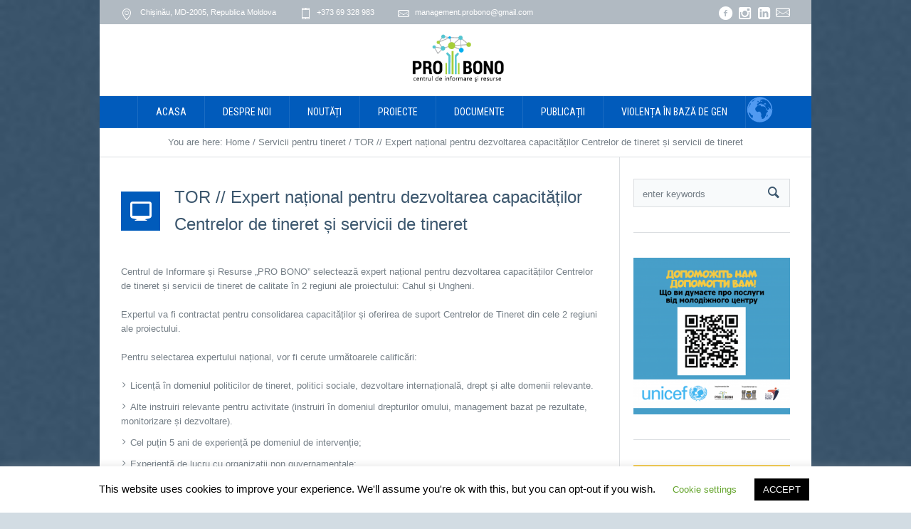

--- FILE ---
content_type: text/html; charset=UTF-8
request_url: https://probono.md/2021/11/01/tor-expert-national-pentru-dezvoltarea-capacitatilor-centrelor-de-tineret-si-servicii-de-tineret/
body_size: 20272
content:
<!DOCTYPE html>
<!--[if IE 8]>
<html class="ie ie8" dir="ltr" lang="ro-RO"
	prefix="og: https://ogp.me/ns#" >
<![endif]-->
<!--[if !(IE 8)]><!-->
<html dir="ltr" lang="ro-RO"
	prefix="og: https://ogp.me/ns#"  class="cmsms_html">
<!--<![endif]-->
<head>
<meta charset="UTF-8" />
<meta name="viewport" content="width=device-width, initial-scale=1, maximum-scale=1" /><link rel="shortcut icon" href="https://probono.md/wp-content/uploads/2020/06/ms-icon-150x150-1.png" type="image/x-icon" />
<link rel="profile" href="https://gmpg.org/xfn/11" />
<link rel="pingback" href="https://probono.md/xmlrpc.php" />


		<!-- All in One SEO 4.1.10 -->
		<meta name="description" content="Centrul de Informare și Resurse „PRO BONO” selectează expert național pentru dezvoltarea capacităților Centrelor de tineret și servicii de tineret de calitate în 2 regiuni ale proiectului: Cahul și Ungheni. Expertul va fi contractat pentru consolidarea capacităților și oferirea de suport Centrelor de Tineret din cele 2 regiuni ale proiectului. Pentru selectarea expertului național, vor" />
		<meta name="robots" content="max-image-preview:large" />
		<link rel="canonical" href="https://probono.md/2021/11/01/tor-expert-national-pentru-dezvoltarea-capacitatilor-centrelor-de-tineret-si-servicii-de-tineret/" />
		<meta property="og:locale" content="ro_RO" />
		<meta property="og:site_name" content="Centrul de Informare și Resurse - Pro Bono" />
		<meta property="og:type" content="article" />
		<meta property="og:title" content="TOR // Expert național pentru dezvoltarea capacităților Centrelor de tineret și servicii de tineret - Centrul de Informare și Resurse" />
		<meta property="og:description" content="Centrul de Informare și Resurse „PRO BONO” selectează expert național pentru dezvoltarea capacităților Centrelor de tineret și servicii de tineret de calitate în 2 regiuni ale proiectului: Cahul și Ungheni. Expertul va fi contractat pentru consolidarea capacităților și oferirea de suport Centrelor de Tineret din cele 2 regiuni ale proiectului. Pentru selectarea expertului național, vor" />
		<meta property="og:url" content="https://probono.md/2021/11/01/tor-expert-national-pentru-dezvoltarea-capacitatilor-centrelor-de-tineret-si-servicii-de-tineret/" />
		<meta property="article:published_time" content="2021-11-01T12:57:51+00:00" />
		<meta property="article:modified_time" content="2021-11-08T07:43:13+00:00" />
		<meta name="twitter:card" content="summary" />
		<meta name="twitter:title" content="TOR // Expert național pentru dezvoltarea capacităților Centrelor de tineret și servicii de tineret - Centrul de Informare și Resurse" />
		<meta name="twitter:description" content="Centrul de Informare și Resurse „PRO BONO” selectează expert național pentru dezvoltarea capacităților Centrelor de tineret și servicii de tineret de calitate în 2 regiuni ale proiectului: Cahul și Ungheni. Expertul va fi contractat pentru consolidarea capacităților și oferirea de suport Centrelor de Tineret din cele 2 regiuni ale proiectului. Pentru selectarea expertului național, vor" />
		<script type="application/ld+json" class="aioseo-schema">
			{"@context":"https:\/\/schema.org","@graph":[{"@type":"WebSite","@id":"https:\/\/probono.md\/#website","url":"https:\/\/probono.md\/","name":"Centrul de Informare \u0219i Resurse","description":"Pro Bono","inLanguage":"ro-RO","publisher":{"@id":"https:\/\/probono.md\/#organization"}},{"@type":"Organization","@id":"https:\/\/probono.md\/#organization","name":"Centrul de Informare \u0219i Resurse","url":"https:\/\/probono.md\/"},{"@type":"BreadcrumbList","@id":"https:\/\/probono.md\/2021\/11\/01\/tor-expert-national-pentru-dezvoltarea-capacitatilor-centrelor-de-tineret-si-servicii-de-tineret\/#breadcrumblist","itemListElement":[{"@type":"ListItem","@id":"https:\/\/probono.md\/#listItem","position":1,"item":{"@type":"WebPage","@id":"https:\/\/probono.md\/","name":"Prima pagin\u0103","description":"Pro Bono","url":"https:\/\/probono.md\/"},"nextItem":"https:\/\/probono.md\/2021\/#listItem"},{"@type":"ListItem","@id":"https:\/\/probono.md\/2021\/#listItem","position":2,"item":{"@type":"WebPage","@id":"https:\/\/probono.md\/2021\/","name":"2021","url":"https:\/\/probono.md\/2021\/"},"nextItem":"https:\/\/probono.md\/2021\/11\/#listItem","previousItem":"https:\/\/probono.md\/#listItem"},{"@type":"ListItem","@id":"https:\/\/probono.md\/2021\/11\/#listItem","position":3,"item":{"@type":"WebPage","@id":"https:\/\/probono.md\/2021\/11\/","name":"November","url":"https:\/\/probono.md\/2021\/11\/"},"nextItem":"https:\/\/probono.md\/2021\/11\/01\/#listItem","previousItem":"https:\/\/probono.md\/2021\/#listItem"},{"@type":"ListItem","@id":"https:\/\/probono.md\/2021\/11\/01\/#listItem","position":4,"item":{"@type":"WebPage","@id":"https:\/\/probono.md\/2021\/11\/01\/","name":"1","url":"https:\/\/probono.md\/2021\/11\/01\/"},"nextItem":"https:\/\/probono.md\/2021\/11\/01\/tor-expert-national-pentru-dezvoltarea-capacitatilor-centrelor-de-tineret-si-servicii-de-tineret\/#listItem","previousItem":"https:\/\/probono.md\/2021\/11\/#listItem"},{"@type":"ListItem","@id":"https:\/\/probono.md\/2021\/11\/01\/tor-expert-national-pentru-dezvoltarea-capacitatilor-centrelor-de-tineret-si-servicii-de-tineret\/#listItem","position":5,"item":{"@type":"WebPage","@id":"https:\/\/probono.md\/2021\/11\/01\/tor-expert-national-pentru-dezvoltarea-capacitatilor-centrelor-de-tineret-si-servicii-de-tineret\/","name":"TOR \/\/ Expert na\u021bional pentru dezvoltarea capacit\u0103\u021bilor Centrelor de tineret \u0219i servicii de tineret","description":"Centrul de Informare \u0219i Resurse \u201ePRO BONO\u201d selecteaz\u0103 expert na\u021bional pentru dezvoltarea capacit\u0103\u021bilor Centrelor de tineret \u0219i servicii de tineret de calitate \u00een 2 regiuni ale proiectului: Cahul \u0219i Ungheni. Expertul va fi contractat pentru consolidarea capacit\u0103\u021bilor \u0219i oferirea de suport Centrelor de Tineret din cele 2 regiuni ale proiectului. Pentru selectarea expertului na\u021bional, vor","url":"https:\/\/probono.md\/2021\/11\/01\/tor-expert-national-pentru-dezvoltarea-capacitatilor-centrelor-de-tineret-si-servicii-de-tineret\/"},"previousItem":"https:\/\/probono.md\/2021\/11\/01\/#listItem"}]},{"@type":"Person","@id":"https:\/\/probono.md\/author\/admin1\/#author","url":"https:\/\/probono.md\/author\/admin1\/","name":"Comunicare PRO BONO","image":{"@type":"ImageObject","@id":"https:\/\/probono.md\/2021\/11\/01\/tor-expert-national-pentru-dezvoltarea-capacitatilor-centrelor-de-tineret-si-servicii-de-tineret\/#authorImage","url":"https:\/\/secure.gravatar.com\/avatar\/15cf93bbd58c618d16c0670b5ebc307e?s=96&d=mm&r=g","width":96,"height":96,"caption":"Comunicare PRO BONO"}},{"@type":"WebPage","@id":"https:\/\/probono.md\/2021\/11\/01\/tor-expert-national-pentru-dezvoltarea-capacitatilor-centrelor-de-tineret-si-servicii-de-tineret\/#webpage","url":"https:\/\/probono.md\/2021\/11\/01\/tor-expert-national-pentru-dezvoltarea-capacitatilor-centrelor-de-tineret-si-servicii-de-tineret\/","name":"TOR \/\/ Expert na\u021bional pentru dezvoltarea capacit\u0103\u021bilor Centrelor de tineret \u0219i servicii de tineret - Centrul de Informare \u0219i Resurse","description":"Centrul de Informare \u0219i Resurse \u201ePRO BONO\u201d selecteaz\u0103 expert na\u021bional pentru dezvoltarea capacit\u0103\u021bilor Centrelor de tineret \u0219i servicii de tineret de calitate \u00een 2 regiuni ale proiectului: Cahul \u0219i Ungheni. Expertul va fi contractat pentru consolidarea capacit\u0103\u021bilor \u0219i oferirea de suport Centrelor de Tineret din cele 2 regiuni ale proiectului. Pentru selectarea expertului na\u021bional, vor","inLanguage":"ro-RO","isPartOf":{"@id":"https:\/\/probono.md\/#website"},"breadcrumb":{"@id":"https:\/\/probono.md\/2021\/11\/01\/tor-expert-national-pentru-dezvoltarea-capacitatilor-centrelor-de-tineret-si-servicii-de-tineret\/#breadcrumblist"},"author":"https:\/\/probono.md\/author\/admin1\/#author","creator":"https:\/\/probono.md\/author\/admin1\/#author","image":{"@type":"ImageObject","@id":"https:\/\/probono.md\/#mainImage","url":"https:\/\/probono.md\/wp-content\/uploads\/2021\/11\/rosie-sun-rTwhmFSoXC8-unsplash.jpg","width":1920,"height":1280},"primaryImageOfPage":{"@id":"https:\/\/probono.md\/2021\/11\/01\/tor-expert-national-pentru-dezvoltarea-capacitatilor-centrelor-de-tineret-si-servicii-de-tineret\/#mainImage"},"datePublished":"2021-11-01T12:57:51+03:00","dateModified":"2021-11-08T07:43:13+03:00"},{"@type":"BlogPosting","@id":"https:\/\/probono.md\/2021\/11\/01\/tor-expert-national-pentru-dezvoltarea-capacitatilor-centrelor-de-tineret-si-servicii-de-tineret\/#blogposting","name":"TOR \/\/ Expert na\u021bional pentru dezvoltarea capacit\u0103\u021bilor Centrelor de tineret \u0219i servicii de tineret - Centrul de Informare \u0219i Resurse","description":"Centrul de Informare \u0219i Resurse \u201ePRO BONO\u201d selecteaz\u0103 expert na\u021bional pentru dezvoltarea capacit\u0103\u021bilor Centrelor de tineret \u0219i servicii de tineret de calitate \u00een 2 regiuni ale proiectului: Cahul \u0219i Ungheni. Expertul va fi contractat pentru consolidarea capacit\u0103\u021bilor \u0219i oferirea de suport Centrelor de Tineret din cele 2 regiuni ale proiectului. Pentru selectarea expertului na\u021bional, vor","inLanguage":"ro-RO","headline":"TOR \/\/ Expert na\u021bional pentru dezvoltarea capacit\u0103\u021bilor Centrelor de tineret \u0219i servicii de tineret","author":{"@id":"https:\/\/probono.md\/author\/admin1\/#author"},"publisher":{"@id":"https:\/\/probono.md\/#organization"},"datePublished":"2021-11-01T12:57:51+03:00","dateModified":"2021-11-08T07:43:13+03:00","articleSection":"Servicii pentru tineret","mainEntityOfPage":{"@id":"https:\/\/probono.md\/2021\/11\/01\/tor-expert-national-pentru-dezvoltarea-capacitatilor-centrelor-de-tineret-si-servicii-de-tineret\/#webpage"},"isPartOf":{"@id":"https:\/\/probono.md\/2021\/11\/01\/tor-expert-national-pentru-dezvoltarea-capacitatilor-centrelor-de-tineret-si-servicii-de-tineret\/#webpage"},"image":{"@type":"ImageObject","@id":"https:\/\/probono.md\/#articleImage","url":"https:\/\/probono.md\/wp-content\/uploads\/2021\/11\/rosie-sun-rTwhmFSoXC8-unsplash.jpg","width":1920,"height":1280}}]}
		</script>
		<!-- All in One SEO -->


	<!-- This site is optimized with the Yoast SEO plugin v14.1 - https://yoast.com/wordpress/plugins/seo/ -->
	<title>TOR // Expert național pentru dezvoltarea capacităților Centrelor de tineret și servicii de tineret - Centrul de Informare și Resurse</title>
	<meta name="robots" content="index, follow" />
	<meta name="googlebot" content="index, follow, max-snippet:-1, max-image-preview:large, max-video-preview:-1" />
	<meta name="bingbot" content="index, follow, max-snippet:-1, max-image-preview:large, max-video-preview:-1" />
	<link rel="canonical" href="https://probono.md/2021/11/01/tor-expert-national-pentru-dezvoltarea-capacitatilor-centrelor-de-tineret-si-servicii-de-tineret/" />
	<meta property="og:locale" content="ro_RO" />
	<meta property="og:type" content="article" />
	<meta property="og:title" content="TOR // Expert național pentru dezvoltarea capacităților Centrelor de tineret și servicii de tineret - Centrul de Informare și Resurse" />
	<meta property="og:description" content="Centrul de Informare și Resurse „PRO BONO” selectează expert național pentru dezvoltarea capacităților Centrelor de tineret și servicii de tineret de calitate în 2 regiuni ale proiectului: Cahul și Ungheni. Expertul va fi contractat pentru consolidarea capacităților și oferirea de suport Centrelor de Tineret din cele 2 regiuni ale proiectului. Pentru selectarea expertului național, vor..." />
	<meta property="og:url" content="https://probono.md/2021/11/01/tor-expert-national-pentru-dezvoltarea-capacitatilor-centrelor-de-tineret-si-servicii-de-tineret/" />
	<meta property="og:site_name" content="Centrul de Informare și Resurse" />
	<meta property="article:published_time" content="2021-11-01T12:57:51+00:00" />
	<meta property="article:modified_time" content="2021-11-08T07:43:13+00:00" />
	<meta property="og:image" content="https://probono.md/wp-content/uploads/2021/11/rosie-sun-rTwhmFSoXC8-unsplash.jpg" />
	<meta property="og:image:width" content="1920" />
	<meta property="og:image:height" content="1280" />
	<meta name="twitter:card" content="summary_large_image" />
	<script type="application/ld+json" class="yoast-schema-graph">{"@context":"https://schema.org","@graph":[{"@type":"WebSite","@id":"https://probono.md/#website","url":"https://probono.md/","name":"Centrul de Informare \u0219i Resurse","description":"Pro Bono","potentialAction":[{"@type":"SearchAction","target":"https://probono.md/?s={search_term_string}","query-input":"required name=search_term_string"}],"inLanguage":"ro-RO"},{"@type":"ImageObject","@id":"https://probono.md/2021/11/01/tor-expert-national-pentru-dezvoltarea-capacitatilor-centrelor-de-tineret-si-servicii-de-tineret/#primaryimage","inLanguage":"ro-RO","url":"https://probono.md/wp-content/uploads/2021/11/rosie-sun-rTwhmFSoXC8-unsplash.jpg","width":1920,"height":1280},{"@type":"WebPage","@id":"https://probono.md/2021/11/01/tor-expert-national-pentru-dezvoltarea-capacitatilor-centrelor-de-tineret-si-servicii-de-tineret/#webpage","url":"https://probono.md/2021/11/01/tor-expert-national-pentru-dezvoltarea-capacitatilor-centrelor-de-tineret-si-servicii-de-tineret/","name":"TOR // Expert na\u021bional pentru dezvoltarea capacit\u0103\u021bilor Centrelor de tineret \u0219i servicii de tineret - Centrul de Informare \u0219i Resurse","isPartOf":{"@id":"https://probono.md/#website"},"primaryImageOfPage":{"@id":"https://probono.md/2021/11/01/tor-expert-national-pentru-dezvoltarea-capacitatilor-centrelor-de-tineret-si-servicii-de-tineret/#primaryimage"},"datePublished":"2021-11-01T12:57:51+00:00","dateModified":"2021-11-08T07:43:13+00:00","author":{"@id":"https://probono.md/#/schema/person/ab30922ff23538f9698fa5737c8519ed"},"inLanguage":"ro-RO","potentialAction":[{"@type":"ReadAction","target":["https://probono.md/2021/11/01/tor-expert-national-pentru-dezvoltarea-capacitatilor-centrelor-de-tineret-si-servicii-de-tineret/"]}]},{"@type":["Person"],"@id":"https://probono.md/#/schema/person/ab30922ff23538f9698fa5737c8519ed","name":"Comunicare PRO BONO","image":{"@type":"ImageObject","@id":"https://probono.md/#personlogo","inLanguage":"ro-RO","url":"https://secure.gravatar.com/avatar/15cf93bbd58c618d16c0670b5ebc307e?s=96&d=mm&r=g","caption":"Comunicare PRO BONO"}}]}</script>
	<!-- / Yoast SEO plugin. -->


<link rel='dns-prefetch' href='//fonts.googleapis.com' />
<link rel='dns-prefetch' href='//s.w.org' />
<link rel="alternate" type="application/rss+xml" title="Centrul de Informare și Resurse &raquo; Flux" href="https://probono.md/feed/" />
<link rel="alternate" type="application/rss+xml" title="Centrul de Informare și Resurse &raquo; Flux comentarii" href="https://probono.md/comments/feed/" />
<link rel="alternate" type="application/rss+xml" title="Flux comentarii Centrul de Informare și Resurse &raquo; TOR // Expert național pentru dezvoltarea capacităților Centrelor de tineret și servicii de tineret" href="https://probono.md/2021/11/01/tor-expert-national-pentru-dezvoltarea-capacitatilor-centrelor-de-tineret-si-servicii-de-tineret/feed/" />
		<!-- This site uses the Google Analytics by MonsterInsights plugin v8.10.0 - Using Analytics tracking - https://www.monsterinsights.com/ -->
							<script
				src="//www.googletagmanager.com/gtag/js?id=UA-175025313-2"  data-cfasync="false" data-wpfc-render="false" type="text/javascript" async></script>
			<script data-cfasync="false" data-wpfc-render="false" type="text/javascript">
				var mi_version = '8.10.0';
				var mi_track_user = true;
				var mi_no_track_reason = '';
				
								var disableStrs = [
															'ga-disable-UA-175025313-2',
									];

				/* Function to detect opted out users */
				function __gtagTrackerIsOptedOut() {
					for (var index = 0; index < disableStrs.length; index++) {
						if (document.cookie.indexOf(disableStrs[index] + '=true') > -1) {
							return true;
						}
					}

					return false;
				}

				/* Disable tracking if the opt-out cookie exists. */
				if (__gtagTrackerIsOptedOut()) {
					for (var index = 0; index < disableStrs.length; index++) {
						window[disableStrs[index]] = true;
					}
				}

				/* Opt-out function */
				function __gtagTrackerOptout() {
					for (var index = 0; index < disableStrs.length; index++) {
						document.cookie = disableStrs[index] + '=true; expires=Thu, 31 Dec 2099 23:59:59 UTC; path=/';
						window[disableStrs[index]] = true;
					}
				}

				if ('undefined' === typeof gaOptout) {
					function gaOptout() {
						__gtagTrackerOptout();
					}
				}
								window.dataLayer = window.dataLayer || [];

				window.MonsterInsightsDualTracker = {
					helpers: {},
					trackers: {},
				};
				if (mi_track_user) {
					function __gtagDataLayer() {
						dataLayer.push(arguments);
					}

					function __gtagTracker(type, name, parameters) {
						if (!parameters) {
							parameters = {};
						}

						if (parameters.send_to) {
							__gtagDataLayer.apply(null, arguments);
							return;
						}

						if (type === 'event') {
							
														parameters.send_to = monsterinsights_frontend.ua;
							__gtagDataLayer(type, name, parameters);
													} else {
							__gtagDataLayer.apply(null, arguments);
						}
					}

					__gtagTracker('js', new Date());
					__gtagTracker('set', {
						'developer_id.dZGIzZG': true,
											});
															__gtagTracker('config', 'UA-175025313-2', {"forceSSL":"true","link_attribution":"true"} );
										window.gtag = __gtagTracker;										(function () {
						/* https://developers.google.com/analytics/devguides/collection/analyticsjs/ */
						/* ga and __gaTracker compatibility shim. */
						var noopfn = function () {
							return null;
						};
						var newtracker = function () {
							return new Tracker();
						};
						var Tracker = function () {
							return null;
						};
						var p = Tracker.prototype;
						p.get = noopfn;
						p.set = noopfn;
						p.send = function () {
							var args = Array.prototype.slice.call(arguments);
							args.unshift('send');
							__gaTracker.apply(null, args);
						};
						var __gaTracker = function () {
							var len = arguments.length;
							if (len === 0) {
								return;
							}
							var f = arguments[len - 1];
							if (typeof f !== 'object' || f === null || typeof f.hitCallback !== 'function') {
								if ('send' === arguments[0]) {
									var hitConverted, hitObject = false, action;
									if ('event' === arguments[1]) {
										if ('undefined' !== typeof arguments[3]) {
											hitObject = {
												'eventAction': arguments[3],
												'eventCategory': arguments[2],
												'eventLabel': arguments[4],
												'value': arguments[5] ? arguments[5] : 1,
											}
										}
									}
									if ('pageview' === arguments[1]) {
										if ('undefined' !== typeof arguments[2]) {
											hitObject = {
												'eventAction': 'page_view',
												'page_path': arguments[2],
											}
										}
									}
									if (typeof arguments[2] === 'object') {
										hitObject = arguments[2];
									}
									if (typeof arguments[5] === 'object') {
										Object.assign(hitObject, arguments[5]);
									}
									if ('undefined' !== typeof arguments[1].hitType) {
										hitObject = arguments[1];
										if ('pageview' === hitObject.hitType) {
											hitObject.eventAction = 'page_view';
										}
									}
									if (hitObject) {
										action = 'timing' === arguments[1].hitType ? 'timing_complete' : hitObject.eventAction;
										hitConverted = mapArgs(hitObject);
										__gtagTracker('event', action, hitConverted);
									}
								}
								return;
							}

							function mapArgs(args) {
								var arg, hit = {};
								var gaMap = {
									'eventCategory': 'event_category',
									'eventAction': 'event_action',
									'eventLabel': 'event_label',
									'eventValue': 'event_value',
									'nonInteraction': 'non_interaction',
									'timingCategory': 'event_category',
									'timingVar': 'name',
									'timingValue': 'value',
									'timingLabel': 'event_label',
									'page': 'page_path',
									'location': 'page_location',
									'title': 'page_title',
								};
								for (arg in args) {
																		if (!(!args.hasOwnProperty(arg) || !gaMap.hasOwnProperty(arg))) {
										hit[gaMap[arg]] = args[arg];
									} else {
										hit[arg] = args[arg];
									}
								}
								return hit;
							}

							try {
								f.hitCallback();
							} catch (ex) {
							}
						};
						__gaTracker.create = newtracker;
						__gaTracker.getByName = newtracker;
						__gaTracker.getAll = function () {
							return [];
						};
						__gaTracker.remove = noopfn;
						__gaTracker.loaded = true;
						window['__gaTracker'] = __gaTracker;
					})();
									} else {
										console.log("");
					(function () {
						function __gtagTracker() {
							return null;
						}

						window['__gtagTracker'] = __gtagTracker;
						window['gtag'] = __gtagTracker;
					})();
									}
			</script>
				<!-- / Google Analytics by MonsterInsights -->
				<script type="text/javascript">
			window._wpemojiSettings = {"baseUrl":"https:\/\/s.w.org\/images\/core\/emoji\/13.0.1\/72x72\/","ext":".png","svgUrl":"https:\/\/s.w.org\/images\/core\/emoji\/13.0.1\/svg\/","svgExt":".svg","source":{"concatemoji":"https:\/\/probono.md\/wp-includes\/js\/wp-emoji-release.min.js?ver=7102ca19d8e91cf8a1bfbb71b980d2d6"}};
			!function(e,a,t){var n,r,o,i=a.createElement("canvas"),p=i.getContext&&i.getContext("2d");function s(e,t){var a=String.fromCharCode;p.clearRect(0,0,i.width,i.height),p.fillText(a.apply(this,e),0,0);e=i.toDataURL();return p.clearRect(0,0,i.width,i.height),p.fillText(a.apply(this,t),0,0),e===i.toDataURL()}function c(e){var t=a.createElement("script");t.src=e,t.defer=t.type="text/javascript",a.getElementsByTagName("head")[0].appendChild(t)}for(o=Array("flag","emoji"),t.supports={everything:!0,everythingExceptFlag:!0},r=0;r<o.length;r++)t.supports[o[r]]=function(e){if(!p||!p.fillText)return!1;switch(p.textBaseline="top",p.font="600 32px Arial",e){case"flag":return s([127987,65039,8205,9895,65039],[127987,65039,8203,9895,65039])?!1:!s([55356,56826,55356,56819],[55356,56826,8203,55356,56819])&&!s([55356,57332,56128,56423,56128,56418,56128,56421,56128,56430,56128,56423,56128,56447],[55356,57332,8203,56128,56423,8203,56128,56418,8203,56128,56421,8203,56128,56430,8203,56128,56423,8203,56128,56447]);case"emoji":return!s([55357,56424,8205,55356,57212],[55357,56424,8203,55356,57212])}return!1}(o[r]),t.supports.everything=t.supports.everything&&t.supports[o[r]],"flag"!==o[r]&&(t.supports.everythingExceptFlag=t.supports.everythingExceptFlag&&t.supports[o[r]]);t.supports.everythingExceptFlag=t.supports.everythingExceptFlag&&!t.supports.flag,t.DOMReady=!1,t.readyCallback=function(){t.DOMReady=!0},t.supports.everything||(n=function(){t.readyCallback()},a.addEventListener?(a.addEventListener("DOMContentLoaded",n,!1),e.addEventListener("load",n,!1)):(e.attachEvent("onload",n),a.attachEvent("onreadystatechange",function(){"complete"===a.readyState&&t.readyCallback()})),(n=t.source||{}).concatemoji?c(n.concatemoji):n.wpemoji&&n.twemoji&&(c(n.twemoji),c(n.wpemoji)))}(window,document,window._wpemojiSettings);
		</script>
		<style type="text/css">
img.wp-smiley,
img.emoji {
	display: inline !important;
	border: none !important;
	box-shadow: none !important;
	height: 1em !important;
	width: 1em !important;
	margin: 0 .07em !important;
	vertical-align: -0.1em !important;
	background: none !important;
	padding: 0 !important;
}
</style>
	<link rel='stylesheet' id='gtranslate-style-css'  href='https://probono.md/wp-content/plugins/gtranslate/gtranslate-style16.css?ver=7102ca19d8e91cf8a1bfbb71b980d2d6' type='text/css' media='all' />
<link rel='stylesheet' id='layerslider-css'  href='https://probono.md/wp-content/plugins/LayerSlider/static/layerslider/css/layerslider.css?ver=6.8.2' type='text/css' media='all' />
<link rel='stylesheet' id='wp-block-library-css'  href='https://probono.md/wp-includes/css/dist/block-library/style.min.css?ver=7102ca19d8e91cf8a1bfbb71b980d2d6' type='text/css' media='all' />
<link rel='stylesheet' id='gutenberg-pdfjs-css'  href='https://probono.md/wp-content/plugins/pdfjs-viewer-shortcode/inc/../blocks/dist/style.css?ver=7102ca19d8e91cf8a1bfbb71b980d2d6' type='text/css' media='all' />
<link rel='stylesheet' id='contact-form-7-css'  href='https://probono.md/wp-content/plugins/contact-form-7/includes/css/styles.css?ver=5.3.2' type='text/css' media='all' />
<link rel='stylesheet' id='cookie-law-info-css'  href='https://probono.md/wp-content/plugins/cookie-law-info/public/css/cookie-law-info-public.css?ver=1.9.5' type='text/css' media='all' />
<link rel='stylesheet' id='cookie-law-info-gdpr-css'  href='https://probono.md/wp-content/plugins/cookie-law-info/public/css/cookie-law-info-gdpr.css?ver=1.9.5' type='text/css' media='all' />
<link rel='stylesheet' id='a3-pvc-style-css'  href='https://probono.md/wp-content/plugins/page-views-count/assets/css/style.min.css?ver=2.5.4' type='text/css' media='all' />
<link rel='stylesheet' id='rs-plugin-settings-css'  href='https://probono.md/wp-content/plugins/revslider/public/assets/css/settings.css?ver=5.4.8.3' type='text/css' media='all' />
<style id='rs-plugin-settings-inline-css' type='text/css'>
#rs-demo-id {}
</style>
<link rel='stylesheet' id='theme-root-style-css'  href='https://probono.md/wp-content/themes/social-activity/style.css?ver=1.0.0' type='text/css' media='screen, print' />
<link rel='stylesheet' id='theme-style-css'  href='https://probono.md/wp-content/themes/social-activity/css/style.css?ver=1.0.0' type='text/css' media='screen, print' />
<link rel='stylesheet' id='theme-adapt-css'  href='https://probono.md/wp-content/themes/social-activity/css/adaptive.css?ver=1.0.0' type='text/css' media='screen, print' />
<link rel='stylesheet' id='theme-retina-css'  href='https://probono.md/wp-content/themes/social-activity/css/retina.css?ver=1.0.0' type='text/css' media='screen' />
<link rel='stylesheet' id='ilightbox-css'  href='https://probono.md/wp-content/themes/social-activity/css/ilightbox.css?ver=2.2.0' type='text/css' media='screen' />
<link rel='stylesheet' id='ilightbox-skin-dark-css'  href='https://probono.md/wp-content/themes/social-activity/css/ilightbox-skins/dark-skin.css?ver=2.2.0' type='text/css' media='screen' />
<link rel='stylesheet' id='theme-fonts-schemes-css'  href='https://probono.md/wp-content/uploads/cmsms_styles/social-activity.css?ver=1.0.0' type='text/css' media='screen' />
<!--[if lte IE 9]>
<link rel='stylesheet' id='theme-fonts-css'  href='https://probono.md/wp-content/uploads/cmsms_styles/social-activity_fonts.css?ver=1.0.0' type='text/css' media='screen' />
<![endif]-->
<!--[if lte IE 9]>
<link rel='stylesheet' id='theme-schemes-primary-css'  href='https://probono.md/wp-content/uploads/cmsms_styles/social-activity_colors_primary.css?ver=1.0.0' type='text/css' media='screen' />
<![endif]-->
<!--[if lte IE 9]>
<link rel='stylesheet' id='theme-schemes-secondary-css'  href='https://probono.md/wp-content/uploads/cmsms_styles/social-activity_colors_secondary.css?ver=1.0.0' type='text/css' media='screen' />
<![endif]-->
<link rel='stylesheet' id='theme-icons-css'  href='https://probono.md/wp-content/themes/social-activity/css/fontello.css?ver=1.0.0' type='text/css' media='screen' />
<style id='theme-icons-inline-css' type='text/css'>

	.header_top,
	.header_top_outer,
	.header_top_inner, 
	.header_top_aligner {
		height : 35px;
	}
	
	.header_mid,
	.header_mid_outer,
	.header_mid .header_mid_inner .search_wrap_inner,
	.header_mid .header_mid_inner .slogan_wrap_inner,
	.header_mid .header_mid_inner .social_wrap_inner,
	.header_mid .header_mid_inner nav > div > ul,
	.header_mid .header_mid_inner nav > div > ul > li,
	.header_mid .header_mid_inner nav > div > ul > li > a,
	.header_mid .header_mid_inner nav > div > ul > li > a > span.nav_bg_clr,
	.header_mid .header_mid_inner .logo,
	.header_mid .header_mid_inner .resp_nav_wrap_inner {
		height : 100px;
	}
	
	.header_bot,
	.header_bot_outer,
	.header_bot .header_bot_inner nav > div > ul,
	.header_bot .header_bot_inner nav > div > ul > li,
	.header_bot .header_bot_inner nav > div > ul > li > a {
		height : 45px;
	}
	
	#page.fixed_header #middle {
		padding-top : 100px;
	}
	
	#page.fixed_header.enable_header_top #middle {
		padding-top : 135px;
	}
	
	#page.fixed_header.enable_header_bottom #middle {
		padding-top : 145px;
	}
	
	#page.fixed_header.enable_header_top.enable_header_bottom #middle {
		padding-top : 180px;
	}
	
	@media only screen and (max-width: 1024px) {
		.header_top,
		.header_top_outer,
		.header_top_inner,
		.header_top_aligner,
		.header_mid,
		.header_mid_outer,
		.header_mid .header_mid_inner nav > div > ul,
		.header_mid .header_mid_inner nav > div > ul > li,
		.header_mid .header_mid_inner nav > div > ul > li > a,
		.header_mid .header_mid_inner nav > div > ul > li > a > span.nav_bg_clr,
		.header_bot,
		.header_bot_outer,
		.header_bot .header_bot_inner nav > div > ul,
		.header_bot .header_bot_inner nav > div > ul > li,
		.header_bot .header_bot_inner nav > div > ul > li > a {
			height : auto;
		}
		
		#page.fixed_header #middle,
		#page.fixed_header.enable_header_top #middle,
		#page.fixed_header.enable_header_bottom #middle,
		#page.fixed_header.enable_header_top.enable_header_bottom #middle {
			padding-top : 0px !important;
		}
	}

	body {
		background-color : #d2dce3;
		background-image : url(https://probono.md/wp-content/uploads/2014/08/bg-home-z-bl111.jpg);
		background-position : top center;
		background-repeat : repeat-x;
		background-attachment : scroll;
		background-size : cover;
		
	}
	#footer.cmsms_footer_default .footer_inner {
		min-height:400px;
	}
	
	.fixed_footer #main {
		margin-bottom:400px;
	}

</style>
<link rel='stylesheet' id='animate-css'  href='https://probono.md/wp-content/themes/social-activity/css/animate.css?ver=1.0.0' type='text/css' media='screen' />
<!--[if lt IE 9]>
<link rel='stylesheet' id='theme-ie-css'  href='https://probono.md/wp-content/themes/social-activity/css/ie.css?ver=1.0.0' type='text/css' media='screen' />
<![endif]-->
<link rel='stylesheet' id='cmsms-google-fonts-css'  href='//fonts.googleapis.com/css?family=Roboto+Condensed%3A400%2C400italic%2C700%2C700italic&#038;ver=7102ca19d8e91cf8a1bfbb71b980d2d6' type='text/css' media='all' />
<link rel='stylesheet' id='social-activity-gutenberg-frontend-style-css'  href='https://probono.md/wp-content/themes/social-activity/gutenberg/css/frontend-style.css?ver=1.0.0' type='text/css' media='screen' />
<link rel='stylesheet' id='dflip-icons-style-css'  href='https://probono.md/wp-content/plugins/3d-flipbook-dflip-lite/assets/css/themify-icons.min.css?ver=1.7.13' type='text/css' media='all' />
<link rel='stylesheet' id='dflip-style-css'  href='https://probono.md/wp-content/plugins/3d-flipbook-dflip-lite/assets/css/dflip.min.css?ver=1.7.13' type='text/css' media='all' />
<link rel='stylesheet' id='a3pvc-css'  href='//probono.md/wp-content/uploads/sass/pvc.min.css?ver=1650627731' type='text/css' media='all' />
<script type='text/javascript' src='https://probono.md/wp-includes/js/jquery/jquery.min.js?ver=3.5.1' id='jquery-core-js'></script>
<script type='text/javascript' src='https://probono.md/wp-includes/js/jquery/jquery-migrate.min.js?ver=3.3.2' id='jquery-migrate-js'></script>
<script type='text/javascript' id='layerslider-greensock-js-extra'>
/* <![CDATA[ */
var LS_Meta = {"v":"6.8.2"};
/* ]]> */
</script>
<script type='text/javascript' src='https://probono.md/wp-content/plugins/LayerSlider/static/layerslider/js/greensock.js?ver=1.19.0' id='layerslider-greensock-js'></script>
<script type='text/javascript' src='https://probono.md/wp-content/plugins/LayerSlider/static/layerslider/js/layerslider.kreaturamedia.jquery.js?ver=6.8.2' id='layerslider-js'></script>
<script type='text/javascript' src='https://probono.md/wp-content/plugins/LayerSlider/static/layerslider/js/layerslider.transitions.js?ver=6.8.2' id='layerslider-transitions-js'></script>
<script type='text/javascript' src='https://probono.md/wp-content/plugins/google-analytics-for-wordpress/assets/js/frontend-gtag.min.js?ver=8.10.0' id='monsterinsights-frontend-script-js'></script>
<script data-cfasync="false" data-wpfc-render="false" type="text/javascript" id='monsterinsights-frontend-script-js-extra'>/* <![CDATA[ */
var monsterinsights_frontend = {"js_events_tracking":"true","download_extensions":"doc,pdf,ppt,zip,xls,docx,pptx,xlsx","inbound_paths":"[{\"path\":\"\\\/go\\\/\",\"label\":\"affiliate\"},{\"path\":\"\\\/recommend\\\/\",\"label\":\"affiliate\"}]","home_url":"https:\/\/probono.md","hash_tracking":"false","ua":"UA-175025313-2","v4_id":""};/* ]]> */
</script>
<script type='text/javascript' id='cookie-law-info-js-extra'>
/* <![CDATA[ */
var Cli_Data = {"nn_cookie_ids":[],"cookielist":[],"ccpaEnabled":"","ccpaRegionBased":"","ccpaBarEnabled":"","ccpaType":"gdpr","js_blocking":"","custom_integration":"","triggerDomRefresh":""};
var cli_cookiebar_settings = {"animate_speed_hide":"500","animate_speed_show":"500","background":"#FFF","border":"#b1a6a6c2","border_on":"","button_1_button_colour":"#000","button_1_button_hover":"#000000","button_1_link_colour":"#fff","button_1_as_button":"1","button_1_new_win":"","button_2_button_colour":"#333","button_2_button_hover":"#292929","button_2_link_colour":"#444","button_2_as_button":"","button_2_hidebar":"","button_3_button_colour":"#000","button_3_button_hover":"#000000","button_3_link_colour":"#fff","button_3_as_button":"1","button_3_new_win":"","button_4_button_colour":"#000","button_4_button_hover":"#000000","button_4_link_colour":"#62a329","button_4_as_button":"","font_family":"inherit","header_fix":"","notify_animate_hide":"1","notify_animate_show":"","notify_div_id":"#cookie-law-info-bar","notify_position_horizontal":"right","notify_position_vertical":"bottom","scroll_close":"","scroll_close_reload":"","accept_close_reload":"","reject_close_reload":"","showagain_tab":"1","showagain_background":"#fff","showagain_border":"#000","showagain_div_id":"#cookie-law-info-again","showagain_x_position":"100px","text":"#000","show_once_yn":"","show_once":"10000","logging_on":"","as_popup":"","popup_overlay":"1","bar_heading_text":"","cookie_bar_as":"banner","popup_showagain_position":"bottom-right","widget_position":"left"};
var log_object = {"ajax_url":"https:\/\/probono.md\/wp-admin\/admin-ajax.php"};
/* ]]> */
</script>
<script type='text/javascript' src='https://probono.md/wp-content/plugins/cookie-law-info/public/js/cookie-law-info-public.js?ver=1.9.5' id='cookie-law-info-js'></script>
<script type='text/javascript' src='https://probono.md/wp-content/plugins/revslider/public/assets/js/jquery.themepunch.tools.min.js?ver=5.4.8.3' id='tp-tools-js'></script>
<script type='text/javascript' src='https://probono.md/wp-content/plugins/revslider/public/assets/js/jquery.themepunch.revolution.min.js?ver=5.4.8.3' id='revmin-js'></script>
<script type='text/javascript' src='https://probono.md/wp-content/themes/social-activity/js/jsLibraries.min.js?ver=1.0.0' id='libs-js'></script>
<script type='text/javascript' src='https://probono.md/wp-content/themes/social-activity/js/jquery.iLightBox.min.js?ver=2.2.0' id='iLightBox-js'></script>
<meta name="generator" content="Powered by LayerSlider 6.8.2 - Multi-Purpose, Responsive, Parallax, Mobile-Friendly Slider Plugin for WordPress." />
<!-- LayerSlider updates and docs at: https://layerslider.kreaturamedia.com -->
<link rel="https://api.w.org/" href="https://probono.md/wp-json/" /><link rel="alternate" type="application/json" href="https://probono.md/wp-json/wp/v2/posts/5735" /><link rel="EditURI" type="application/rsd+xml" title="RSD" href="https://probono.md/xmlrpc.php?rsd" />
<link rel="wlwmanifest" type="application/wlwmanifest+xml" href="https://probono.md/wp-includes/wlwmanifest.xml" /> 

<link rel='shortlink' href='https://probono.md/?p=5735' />
<link rel="alternate" type="application/json+oembed" href="https://probono.md/wp-json/oembed/1.0/embed?url=https%3A%2F%2Fprobono.md%2F2021%2F11%2F01%2Ftor-expert-national-pentru-dezvoltarea-capacitatilor-centrelor-de-tineret-si-servicii-de-tineret%2F" />
<link rel="alternate" type="text/xml+oembed" href="https://probono.md/wp-json/oembed/1.0/embed?url=https%3A%2F%2Fprobono.md%2F2021%2F11%2F01%2Ftor-expert-national-pentru-dezvoltarea-capacitatilor-centrelor-de-tineret-si-servicii-de-tineret%2F&#038;format=xml" />
<!-- Global site tag (gtag.js) - Google Analytics -->
<script async src="https://www.googletagmanager.com/gtag/js?id=UA-175025313-2"></script>
<script>
  window.dataLayer = window.dataLayer || [];
  function gtag(){dataLayer.push(arguments);}
  gtag('js', new Date());

  gtag('config', 'UA-175025313-2');
</script><script data-cfasync="false"> var dFlipLocation = "https://probono.md/wp-content/plugins/3d-flipbook-dflip-lite/assets/"; var dFlipWPGlobal = {"text":{"toggleSound":"Turn on\/off Sound","toggleThumbnails":"Toggle Thumbnails","toggleOutline":"Toggle Outline\/Bookmark","previousPage":"Previous Page","nextPage":"Next Page","toggleFullscreen":"Toggle Fullscreen","zoomIn":"Zoom In","zoomOut":"Zoom Out","toggleHelp":"Toggle Help","singlePageMode":"Single Page Mode","doublePageMode":"Double Page Mode","downloadPDFFile":"Download PDF File","gotoFirstPage":"Goto First Page","gotoLastPage":"Goto Last Page","share":"Share","mailSubject":"I wanted you to see this FlipBook","mailBody":"Check out this site {{url}}","loading":"DearFlip: Loading "},"moreControls":"download,pageMode,startPage,endPage,sound","hideControls":"","scrollWheel":"true","backgroundColor":"#777","backgroundImage":"","height":"auto","paddingLeft":"20","paddingRight":"20","controlsPosition":"bottom","duration":800,"soundEnable":"true","enableDownload":"true","enableAnnotation":"false","enableAnalytics":"false","webgl":"true","hard":"none","maxTextureSize":"1600","rangeChunkSize":"524288","zoomRatio":1.5,"stiffness":3,"pageMode":"0","singlePageMode":"0","pageSize":"0","autoPlay":"false","autoPlayDuration":5000,"autoPlayStart":"false","linkTarget":"2","sharePrefix":"dearflip-"};</script><meta name="generator" content="Powered by Slider Revolution 5.4.8.3 - responsive, Mobile-Friendly Slider Plugin for WordPress with comfortable drag and drop interface." />
<link rel="icon" href="https://probono.md/wp-content/uploads/2020/05/probono_color-55x55.png" sizes="32x32" />
<link rel="icon" href="https://probono.md/wp-content/uploads/2020/05/probono_color.png" sizes="192x192" />
<link rel="apple-touch-icon" href="https://probono.md/wp-content/uploads/2020/05/probono_color.png" />
<meta name="msapplication-TileImage" content="https://probono.md/wp-content/uploads/2020/05/probono_color.png" />
<script type="text/javascript">function setREVStartSize(e){									
						try{ e.c=jQuery(e.c);var i=jQuery(window).width(),t=9999,r=0,n=0,l=0,f=0,s=0,h=0;
							if(e.responsiveLevels&&(jQuery.each(e.responsiveLevels,function(e,f){f>i&&(t=r=f,l=e),i>f&&f>r&&(r=f,n=e)}),t>r&&(l=n)),f=e.gridheight[l]||e.gridheight[0]||e.gridheight,s=e.gridwidth[l]||e.gridwidth[0]||e.gridwidth,h=i/s,h=h>1?1:h,f=Math.round(h*f),"fullscreen"==e.sliderLayout){var u=(e.c.width(),jQuery(window).height());if(void 0!=e.fullScreenOffsetContainer){var c=e.fullScreenOffsetContainer.split(",");if (c) jQuery.each(c,function(e,i){u=jQuery(i).length>0?u-jQuery(i).outerHeight(!0):u}),e.fullScreenOffset.split("%").length>1&&void 0!=e.fullScreenOffset&&e.fullScreenOffset.length>0?u-=jQuery(window).height()*parseInt(e.fullScreenOffset,0)/100:void 0!=e.fullScreenOffset&&e.fullScreenOffset.length>0&&(u-=parseInt(e.fullScreenOffset,0))}f=u}else void 0!=e.minHeight&&f<e.minHeight&&(f=e.minHeight);e.c.closest(".rev_slider_wrapper").css({height:f})					
						}catch(d){console.log("Failure at Presize of Slider:"+d)}						
					};</script>
</head>
<body class="post-template-default single single-post postid-5735 single-format-standard">
	
<!-- _________________________ Start Page _________________________ -->
<section id="page" class="chrome_only cmsms_boxed fixed_header fixed_footer enable_header_top enable_header_bottom enable_header_centered hfeed site">
	<span class="cmsms_responsive_width"></span>


<!-- _________________________ Start Main _________________________ -->
<div id="main">
	
<!-- _________________________ Start Header _________________________ -->
<header id="header">
			<div class="header_top" data-height="35">
			<div class="header_top_outer">
				<div class="header_top_inner">
				<div class="header_top_right"><div class="header_top_aligner"></div><div class="social_wrap">
<div class="social_wrap_inner">
<ul>
<li>
	<a href="https://www.facebook.com/cirProBono" class="cmsms-icon-facebook-circled" title="Facebook" target="_blank"></a></li>
<li>
	<a href="https://www.instagram.com/cir.probono/" class="cmsms-icon-instagramm" title="Instagram" target="_blank"></a></li>
<li>
	<a href="https://www.linkedin.com/company/centrul-de-informare-%C8%99i-resurse-%E2%80%9Epro-bono%E2%80%9D/about/" class="cmsms-icon-linkedin-squared" title="LinkedIN" target="_blank"></a></li>
<li>
	<a href="mailto:cir.probono@gmail.com" class="cmsms-icon-mail-7" title="Email" target="_blank"></a></li>
</ul></div></div></div><div class="header_top_left"><div class="header_top_aligner"></div><div class="meta_wrap"><div class="adr cmsms-icon-location-7">
<span class="locality">Chișinău</span>, 
<span class="postal-code">MD-2005</span>, 
<span class="country-name">Republica Moldova</span>
</div>
<div class="tel cmsms-icon-mobile-6">+373 69 328 983</div>
<div class="email cmsms-icon-mail-7"><a href="mailto:example@econature.com">management.probono@gmail.com</a></div></div></div>					<div class="cl"></div>
				</div>
			</div>
			<div class="header_top_but closed">
				<span class="cmsms_bot_arrow">
					<span></span>
				</span>
			</div>
		</div>
		<div class="header_mid" data-height="100">
		<div class="header_mid_outer">
			<div class="header_mid_inner">
						
			<div class="logo_wrap">
<style type="text/css">
	.header_mid .header_mid_inner .logo_wrap {
		width : 279px;
	}
</style>
<a href="https://probono.md/" title="Centrul de Informare și Resurse" class="logo">
	<img src="https://probono.md/wp-content/uploads/2020/05/probono_color-1.png" alt="Centrul de Informare și Resurse" />
<style type="text/css">
	.header_mid_inner .logo .logo_retina {
		width : 209.5px;
	}
</style>
<img class="logo_retina" src="https://probono.md/wp-content/uploads/2020/05/probono_color-1.png" alt="Centrul de Informare și Resurse" width="209.5" height="75" /></a>
</div>
			
						</div>
		</div>
	</div>
	<div class="header_bot" data-height="45">
		<div class="header_bot_outer">
			<div class="header_bot_inner">
				<div class="resp_nav_wrap">
					<div class="resp_nav_wrap_inner">
						<div class="resp_nav_content">
							<a class="responsive_nav cmsms-icon-menu-2" href="javascript:void(0);"></a>
													</div>
					</div>
				</div>
				
				<!-- _________________________ Start Navigation _________________________ -->
				<nav role="navigation">
					<div class="menu-main-menu-probono-container"><ul id="navigation" class="navigation"><li id="menu-item-4289" class="menu-item menu-item-type-post_type menu-item-object-page menu-item-home menu-item-4289"><a href="https://probono.md/"><span class="nav_bg_clr"></span><span>Acasa</span></a></li>
<li id="menu-item-4427" class="menu-item menu-item-type-post_type menu-item-object-page menu-item-4427"><a href="https://probono.md/about-us/"><span class="nav_bg_clr"></span><span>Despre noi</span></a></li>
<li id="menu-item-4486" class="menu-item menu-item-type-post_type menu-item-object-page menu-item-4486"><a href="https://probono.md/news/"><span class="nav_bg_clr"></span><span>Noutăți</span></a></li>
<li id="menu-item-4828" class="menu-item menu-item-type-post_type menu-item-object-page menu-item-4828"><a href="https://probono.md/projects/"><span class="nav_bg_clr"></span><span>Proiecte</span></a></li>
<li id="menu-item-5004" class="menu-item menu-item-type-post_type menu-item-object-page menu-item-5004"><a href="https://probono.md/documents/"><span class="nav_bg_clr"></span><span>Documente</span></a></li>
<li id="menu-item-5666" class="menu-item menu-item-type-post_type menu-item-object-page menu-item-5666"><a href="https://probono.md/publicatii-2/"><span class="nav_bg_clr"></span><span>Publicații</span></a></li>
<li id="menu-item-5822" class="menu-item menu-item-type-post_type menu-item-object-page menu-item-5822"><a href="https://probono.md/violenta-in-baza-de-gen/"><span class="nav_bg_clr"></span><span>Violența în bază de gen</span></a></li>
<li style="position:relative;" class="menu-item menu-item-gtranslate"><!-- GTranslate: https://gtranslate.io/ -->
<span class="gsatelites"></span><span class="gglobe"></span><style>
.gglobe {background-image:url(//probono.md/wp-content/plugins/gtranslate/gtglobe.svg);opacity:0.8;border-radius:50%;height:40px;width:40px;cursor:pointer;display:block;-moz-transition: all 0.3s;-webkit-transition: all 0.3s;transition: all 0.3s;}
.gglobe:hover {opacity:1;-moz-transform: scale(1.2);-webkit-transform: scale(1.2);transform: scale(1.2);}
.gsatelite {background-color:#777777;opacity:0.95;border-radius:50%;height:24px;width:24px;cursor:pointer;position:absolute;z-index:100000;display:none;-moz-transition: all 0.3s;-webkit-transition: all 0.3s;transition: all 0.3s;}
.gsatelite:hover {opacity:1;-moz-transform: scale(1.3);-webkit-transform: scale(1.3);transform: scale(1.3);}
</style>

<script>
function renderGSatelites($, e) { $('.gsatelite').remove();
var centerPosition = $('.gglobe').position();
centerPosition.left += Math.floor($('.gglobe').width() / 2) - 10;
centerPosition.top += Math.floor($('.gglobe').height() / 2) - 10;
var language_codes2 = ["en","ro","ru"];
var languages = ["English","Romanian","Russian"];
var us_flag = false;
var ca_flag = false;
var br_flag = false;
var mx_flag = false;
var qc_flag = false;
var count = language_codes2.length, r0 = 55, r = r0, d = 34, cntpc = 12, nc = 0, m = 1.75;
cntpc = 2 * Math.PI * r0 / 34;
for (var i = 0, j = 0; i < count; i++, j++) {
var x, y, angle;
do {if (j + 1 > Math.round(2 * r0 * Math.PI / d) * (nc + 1) * (nc + 2) / 2) {nc++;r = r + r0;cntpc = Math.floor(2 * Math.PI * r / d);}angle = j * 2 * Math.PI / cntpc + Math.PI / 4;x = centerPosition.left + Math.cos(angle) * r;y = centerPosition.top + Math.sin(angle) * r;
var positionGSatelites = ($('.gsatelites').parent().css('position') == 'fixed' ? $('.gsatelites').parent().position() : $('.gsatelites').offset()),vpHeight = $(window).height(),vpWidth = $(window).width(),tpViz = positionGSatelites.top + y >= 0 && positionGSatelites.top + y < vpHeight,btViz = positionGSatelites.top + y + 24 > 0 && positionGSatelites.top + y + 24 <= vpHeight,ltViz = positionGSatelites.left + x >= 0 && positionGSatelites.left + x < vpWidth,rtViz = positionGSatelites.left + x + 24 > 0 && positionGSatelites.left + x + 24 <= vpWidth,vVisible = tpViz && btViz,hVisible = ltViz && rtViz;if (vVisible && hVisible) {break;} else {j++;}} while (j - i < 10 * count);
$('.gsatelites').append('<span class="gsatelite gs' + (i + 1) + ' glang_' + language_codes2[i] + '" onclick="doGTranslate(\'ro|'+language_codes2[i]+'\')" title="' + languages[i] + '" style="background-image:url(//probono.md/wp-content/plugins/gtranslate/24/' + (function(l){if(l == 'en' && us_flag)return 'en-us';if(l == 'pt' && br_flag)return 'pt-br';if(l == 'es' && mx_flag)return 'es-mx';return l;})(language_codes2[i]) + '.png);left:' + x + 'px;top:' + y + 'px;"></span>');
$('.gs' + (i + 1)).delay((i + 1) * 10).fadeIn('fast');
}}
function hideGSatelites($) { $('.gsatelite').each(function(i) { $(this).delay(($('.gsatelite').length - i - 1) * 10).fadeOut('fast');});}
(function($) { $('body').click(function() {hideGSatelites($);});$('.gglobe').click(function(e) {e.stopPropagation();renderGSatelites($, e);});})(jQuery);
</script>
<style>
#goog-gt-tt {display:none !important;}
.goog-te-banner-frame {display:none !important;}
.goog-te-menu-value:hover {text-decoration:none !important;}
.goog-text-highlight {background-color:transparent !important;box-shadow:none !important;}
body {top:0 !important;}
#google_translate_element2 {display:none!important;}
</style>

<div id="google_translate_element2"></div>
<script>
function googleTranslateElementInit2() {new google.translate.TranslateElement({pageLanguage: 'ro',autoDisplay: false}, 'google_translate_element2');}
</script><script src="//translate.google.com/translate_a/element.js?cb=googleTranslateElementInit2"></script>


<script>
function GTranslateGetCurrentLang() {var keyValue = document['cookie'].match('(^|;) ?googtrans=([^;]*)(;|$)');return keyValue ? keyValue[2].split('/')[2] : null;}
function GTranslateFireEvent(element,event){try{if(document.createEventObject){var evt=document.createEventObject();element.fireEvent('on'+event,evt)}else{var evt=document.createEvent('HTMLEvents');evt.initEvent(event,true,true);element.dispatchEvent(evt)}}catch(e){}}
function doGTranslate(lang_pair){if(lang_pair.value)lang_pair=lang_pair.value;if(lang_pair=='')return;var lang=lang_pair.split('|')[1];if(GTranslateGetCurrentLang() == null && lang == lang_pair.split('|')[0])return;if(typeof ga!='undefined'){ga('send', 'event', 'GTranslate', lang, location.hostname+location.pathname+location.search);}else{if(typeof _gaq!='undefined')_gaq.push(['_trackEvent', 'GTranslate', lang, location.hostname+location.pathname+location.search]);}var teCombo;var sel=document.getElementsByTagName('select');for(var i=0;i<sel.length;i++)if(sel[i].className.indexOf('goog-te-combo')!=-1){teCombo=sel[i];break;}if(document.getElementById('google_translate_element2')==null||document.getElementById('google_translate_element2').innerHTML.length==0||teCombo.length==0||teCombo.innerHTML.length==0){setTimeout(function(){doGTranslate(lang_pair)},500)}else{teCombo.value=lang;GTranslateFireEvent(teCombo,'change');GTranslateFireEvent(teCombo,'change')}}
</script>
</li></ul></div>					<div class="cl"></div>
				</nav>
				<!-- _________________________ Finish Navigation _________________________ -->
				
			</div>
		</div>
	</div>
</header>
<!-- _________________________ Finish Header _________________________ -->

	
<!-- _________________________ Start Middle _________________________ -->
<section id="middle">
<div class="cmsms_breadcrumbs"><div class="cmsms_breadcrumbs_inner align_center"><span>You are here: </span>
		<a href="https://probono.md" class="cms_home">Home</a>
	<span class="breadcrumbs_sep"> / </span>
	<a href="https://probono.md/category/servicii-pentru-tineret/">Servicii pentru tineret</a>
	<span class="breadcrumbs_sep"> / </span>
	 <span>TOR // Expert național pentru dezvoltarea capacităților Centrelor de tineret și servicii de tineret</span></div></div><div class="middle_inner">
<section class="content_wrap r_sidebar">

<!--_________________________ Start Content _________________________ -->
<div class="content entry" role="main">
	<div class="blog opened-article">

<!--_________________________ Start Standard Article _________________________ -->

<article id="post-5735" class="post-5735 post type-post status-publish format-standard has-post-thumbnail hentry category-servicii-pentru-tineret">
<header class="cmsms_post_header entry-header"><span class="cmsms_post_format_img cmsms-icon-monitor"></span><h3 class="cmsms_post_title entry-title cmsms_h1_font_style">TOR // Expert național pentru dezvoltarea capacităților Centrelor de tineret și servicii de tineret</h3></header><div class="cmsms_post_content entry-content"><style type="text/css"></style><p>Centrul de Informare și Resurse „PRO BONO” selectează expert național pentru dezvoltarea capacităților Centrelor de tineret și servicii de tineret de calitate în 2 regiuni ale proiectului: Cahul și Ungheni.</p>
<p>Expertul va fi contractat pentru consolidarea capacităților și oferirea de suport Centrelor de Tineret din cele 2 regiuni ale proiectului.</p>
<p>Pentru selectarea expertului național, vor fi cerute următoarele calificări:</p>
<ul>
<li>Licență în domeniul politicilor de tineret, politici sociale, dezvoltare internațională, drept și alte domenii relevante.</li>
<li>Alte instruiri relevante pentru activitate (instruiri în domeniul drepturilor omului, management bazat pe rezultate, monitorizare și dezvoltare).</li>
<li>Cel puțin 5 ani de experiență pe domeniul de intervenție;</li>
<li>Experiență de lucru cu organizații non guvernamentale;</li>
<li>Experiență în organizarea, moderarea, facilitarea lucrului în grup, cercetărilor, consultații la nivel local/național, instruiri;</li>
<li>Cunoașterea bună a sistemului administrativ, Autorităților publice locale și centrale;</li>
<li>Cunoaștere bună a politicilor de tineret, specificul dezvoltării lucrării de tineret și a rezultatelor bazate pe infrastructură a tineretului existent.</li>
<li>Minim 2 contracte similare anterior implementate cu succes.</li>
<li>Fluență în limba română și în limba rusă.</li>
<li>Cunoașterea limbii engleze constituie un avantaj.</li>
</ul>
<p>Responsabilitățile și activitățile de care va fi responsabil expertul se regăsesc în <a href="https://probono.md/wp-content/uploads/2021/11/ToR-Output-3-.pdf">Termenii de Referință</a> ai poziției,</p>
<p>Persoanele interesate trebuie să transmită un dosar, care să conțină:</p>
<ul>
<li>CV cu indicarea a cel puțin 2 contracte similare anterior implementate;</li>
<li>Oferta financiară per zi.</li>
</ul>
<p>Dosarul de participare va fi transmis până în data de 7 noiembrie 2021, prin e-mail la adresa <a href="mailto:management.probono@gmail.com">management.probono@gmail.com</a> cu mențiunea „Expert centru de tineret”.</p>
<p><em>Centrul de Informare și Resurse AO PRO BONO a devenit partenerul de implementare al UNICEF Moldova, sprijinind implementarea Programului ,,EU4Moldova: Regiuni-cheie&#8221; privind „consolidarea capacităților, dezvoltării și împuternicirii adolescenților și tinerilor din Cahul și Ungheni”.</em></p>
<p><em>Obiectivul general al Programului EU4Moldova: Regiuni-cheie este de a consolida coeziunea economică, teritorială și socială în Republica Moldova prin facilitarea creșterii socio-economice locale incluzive, durabile și integrate și îmbunătățirea standardelor de viață ale copiilor, adolescenților și tuturor persoanelor  din cele două regiuni cheie, Cahul şi Ungheni.</em></p>
<div class="pvc_clear"></div>
<p class="pvc_stats all " data-element-id="5735" style=""><i class="pvc-stats-icon medium" aria-hidden="true"><svg aria-hidden="true" focusable="false" data-prefix="far" data-icon="chart-bar" role="img" xmlns="http://www.w3.org/2000/svg" viewBox="0 0 512 512" class="svg-inline--fa fa-chart-bar fa-w-16 fa-2x"><path fill="currentColor" d="M396.8 352h22.4c6.4 0 12.8-6.4 12.8-12.8V108.8c0-6.4-6.4-12.8-12.8-12.8h-22.4c-6.4 0-12.8 6.4-12.8 12.8v230.4c0 6.4 6.4 12.8 12.8 12.8zm-192 0h22.4c6.4 0 12.8-6.4 12.8-12.8V140.8c0-6.4-6.4-12.8-12.8-12.8h-22.4c-6.4 0-12.8 6.4-12.8 12.8v198.4c0 6.4 6.4 12.8 12.8 12.8zm96 0h22.4c6.4 0 12.8-6.4 12.8-12.8V204.8c0-6.4-6.4-12.8-12.8-12.8h-22.4c-6.4 0-12.8 6.4-12.8 12.8v134.4c0 6.4 6.4 12.8 12.8 12.8zM496 400H48V80c0-8.84-7.16-16-16-16H16C7.16 64 0 71.16 0 80v336c0 17.67 14.33 32 32 32h464c8.84 0 16-7.16 16-16v-16c0-8.84-7.16-16-16-16zm-387.2-48h22.4c6.4 0 12.8-6.4 12.8-12.8v-70.4c0-6.4-6.4-12.8-12.8-12.8h-22.4c-6.4 0-12.8 6.4-12.8 12.8v70.4c0 6.4 6.4 12.8 12.8 12.8z" class=""></path></svg></i> &nbsp;1,232&nbsp;total views, &nbsp;2&nbsp;views today</p>
<div class="pvc_clear"></div>
<div class="cl"></div></div><footer class="cmsms_post_footer entry-meta"><div class="cmsms_post_meta_info"><abbr class="published cmsms_post_date cmsms-icon-calendar-2" title="noiembrie 1, 2021">noiembrie 1, 2021</abbr><abbr class="dn date updated" title="noiembrie 8, 2021">noiembrie 8, 2021</abbr><a href="#" onclick="cmsmsLike(5735); return false;" id="cmsmsLike-5735" class="cmsmsLike cmsms-icon-heart-2"><span>0</span></a><a class="cmsms_post_comments cmsms-icon-comment-1" href="https://probono.md/2021/11/01/tor-expert-national-pentru-dezvoltarea-capacitatilor-centrelor-de-tineret-si-servicii-de-tineret/#respond" title="Comment on TOR // Expert național pentru dezvoltarea capacităților Centrelor de tineret și servicii de tineret">0</a></div><div class="cmsms_post_cont_info"><span class="cmsms_post_user_name">By <a href="https://probono.md/author/admin1/" title="Posts by Comunicare PRO BONO" class="vcard author" rel="author"><span class="fn">Comunicare PRO BONO</span></a></span><span class="cmsms_post_category">In <a href="https://probono.md/category/servicii-pentru-tineret/" rel="category tag">Servicii pentru tineret</a></span></div></footer></article>
<!--_________________________ Finish Standard Article _________________________ -->

<aside class="post_nav"><span class="cmsms_next_post"><a href="https://probono.md/2021/11/04/tor-servicii-de-catering-in-regiunile-cahul-si-ungheni/" rel="next">TOR // Servicii de catering în regiunile Cahul și Ungheni</a><span class="cmsms_next_arrow"><span></span></span></span><span class="cmsms_prev_post"><a href="https://probono.md/2021/11/01/tor-expert-national-pentru-dezvoltarea-capacitatilor-structurilor-de-tineret-locale/" rel="prev">TOR // Expert național pentru dezvoltarea capacităților structurilor de tineret locale</a><span class="cmsms_prev_arrow"><span></span></span></span></aside><aside class="share_posts"><h3 class="share_posts_title">Share this post?</h3>	
		<div class="fl share_posts_item">
			<a href="https://twitter.com/share" class="twitter-share-button" data-lang="en">Tweet</a>
			<script type="text/javascript">
				!function (d, s, id) { 
					var js = undefined, 
						fjs = d.getElementsByTagName(s)[0];
					
					if (d.getElementById(id)) { 
						d.getElementById(id).parentNode.removeChild(d.getElementById(id));
					}
					
					js = d.createElement(s);
					js.id = id;
					js.src = '//platform.twitter.com/widgets.js';
					
					fjs.parentNode.insertBefore(js, fjs);
				} (document, 'script', 'twitter-wjs');
			</script>
		</div>
		<div class="fl share_posts_item">
			<div class="g-plusone" data-size="medium"></div>
			<script type="text/javascript">
				(function () { 
					var po = document.createElement('script'), 
						s = document.getElementsByTagName('script')[0];
					
					po.type = 'text/javascript';
					po.async = true;
					po.src = 'https://apis.google.com/js/plusone.js';
					
					s.parentNode.insertBefore(po, s);
				} )();
			</script>
		</div>
		<div class="fl share_posts_item">
			<a href="http://pinterest.com/pin/create/button/?url=https%3A%2F%2Fprobono.md%2F2021%2F11%2F01%2Ftor-expert-national-pentru-dezvoltarea-capacitatilor-centrelor-de-tineret-si-servicii-de-tineret%2F" class="pin-it-button" count-layout="horizontal">
				<img border="0" src="//assets.pinterest.com/images/PinExt.png" title="Pin It" />
			</a>
			<script type="text/javascript">
				(function (d, s, id) { 
					var js = undefined, 
						fjs = d.getElementsByTagName(s)[0];
					
					if (d.getElementById(id)) { 
						d.getElementById(id).parentNode.removeChild(d.getElementById(id));
					}
					
					js = d.createElement(s);
					js.id = id;
					js.src = '//assets.pinterest.com/js/pinit.js';
					
					fjs.parentNode.insertBefore(js, fjs);
				} (document, 'script', 'pinterest-wjs'));
			</script>
		</div>
		<div class="fl share_posts_item">
			<div class="fb-like" data-send="false" data-layout="button_count" data-width="200" data-show-faces="false" data-font="arial"></div>
			<script type="text/javascript">
				(function (d, s, id) { 
					var js = undefined, 
						fjs = d.getElementsByTagName(s)[0];
					
					if (d.getElementById(id)) { 
						d.getElementById(id).parentNode.removeChild(d.getElementById(id));
					}
					
					js = d.createElement(s);
					js.id = id;
					js.src = '//connect.facebook.net/en_US/all.js#xfbml=1';
					
					fjs.parentNode.insertBefore(js, fjs);
				} (document, 'script', 'facebook-jssdk'));
			</script>
		</div>
		<div class="cl"></div>
</aside>
<aside class="related_posts"><h3>More posts</h3><ul><li><a href="#" class="current"">Popular</a></li><li><a href="#"">Latest</a></li></ul><div class="related_posts_content"><div class="related_posts_content_tab" style="display:block;"><div class="one_half"><div class="rel_post_content"><figure class="alignleft"><a href="https://probono.md/2025/06/06/dam-start-inscrierilor-la-tabara-de-vara-tineri-in-actiune-2025-editia-a-iii-a-prinde-ritmul-si-inregistreaza-te/" title="Dăm start înscrierilor la tabăra de vară „Tineri în acțiune” 2025, ediția a III-a. Prinde ritmul și înregistrează-te!"><img width="250" height="250" src="https://probono.md/wp-content/uploads/2025/06/imagine-call-participanti-03-1-250x250.png" class="attachment-square-thumb size-square-thumb wp-post-image" alt="Dăm start înscrierilor la tabăra de vară „Tineri în acțiune” 2025, ediția a III-a. Prinde ritmul și înregistrează-te!" loading="lazy" title="Dăm start înscrierilor la tabăra de vară „Tineri în acțiune” 2025, ediția a III-a. Prinde ritmul și înregistrează-te!" style="width:100px; height:100px;" srcset="https://probono.md/wp-content/uploads/2025/06/imagine-call-participanti-03-1-250x250.png 250w, https://probono.md/wp-content/uploads/2025/06/imagine-call-participanti-03-1-150x150.png 150w, https://probono.md/wp-content/uploads/2025/06/imagine-call-participanti-03-1-55x55.png 55w" sizes="(max-width: 250px) 100vw, 250px" /></a></figure><h5><a href="https://probono.md/2025/06/06/dam-start-inscrierilor-la-tabara-de-vara-tineri-in-actiune-2025-editia-a-iii-a-prinde-ritmul-si-inregistreaza-te/" title="Dăm start înscrierilor la tabăra de vară „Tineri în acțiune” 2025, ediția a III-a. Prinde ritmul și înregistrează-te!">Dăm start înscrierilor la tabăra de vară „Tineri în acțiune” 2025, ediția a III-a. Prinde ritmul și înregistrează-te!</a></h5></div></div><div class="one_half last"><div class="rel_post_content"><figure class="alignleft"><a href="https://probono.md/2023/10/16/participa-in-concurs-si-spune-raspicat-consiliul-elevilor-are-voce-in-scoala-mea/" title="Participă în concurs și spune răspicat: „Consiliul Elevilor are voce în școala mea!”"><img width="250" height="250" src="https://probono.md/wp-content/uploads/2023/10/concurs-01-250x250.jpg" class="attachment-square-thumb size-square-thumb wp-post-image" alt="Participă în concurs și spune răspicat: „Consiliul Elevilor are voce în școala mea!”" loading="lazy" title="Participă în concurs și spune răspicat: „Consiliul Elevilor are voce în școala mea!”" style="width:100px; height:100px;" srcset="https://probono.md/wp-content/uploads/2023/10/concurs-01-250x250.jpg 250w, https://probono.md/wp-content/uploads/2023/10/concurs-01-150x150.jpg 150w, https://probono.md/wp-content/uploads/2023/10/concurs-01-55x55.jpg 55w" sizes="(max-width: 250px) 100vw, 250px" /></a></figure><h5><a href="https://probono.md/2023/10/16/participa-in-concurs-si-spune-raspicat-consiliul-elevilor-are-voce-in-scoala-mea/" title="Participă în concurs și spune răspicat: „Consiliul Elevilor are voce în școala mea!”">Participă în concurs și spune răspicat: „Consiliul Elevilor are voce în școala mea!”</a></h5></div></div><div class="cl"></div><div class="one_half"><div class="rel_post_content"><figure class="alignleft"><a href="https://probono.md/2023/10/10/depune-dosarul-si-fii-parte-a-centrului-de-management-si-cercetare-in-domeniul-de-tineret-comunitate-de-experti-te-si-consultanti-te/" title="Depune dosarul și fii parte a Centrului de Management și Cercetare în Domeniul de Tineret &#8211; comunitate de experți/te și consultanți/te"><img width="250" height="250" src="https://probono.md/wp-content/uploads/2023/10/imagine-experti-01-250x250.jpg" class="attachment-square-thumb size-square-thumb wp-post-image" alt="Depune dosarul și fii parte a Centrului de Management și Cercetare în Domeniul de Tineret &#8211; comunitate de experți/te și consultanți/te" loading="lazy" title="Depune dosarul și fii parte a Centrului de Management și Cercetare în Domeniul de Tineret &#8211; comunitate de experți/te și consultanți/te" style="width:100px; height:100px;" srcset="https://probono.md/wp-content/uploads/2023/10/imagine-experti-01-250x250.jpg 250w, https://probono.md/wp-content/uploads/2023/10/imagine-experti-01-150x150.jpg 150w, https://probono.md/wp-content/uploads/2023/10/imagine-experti-01-55x55.jpg 55w" sizes="(max-width: 250px) 100vw, 250px" /></a></figure><h5><a href="https://probono.md/2023/10/10/depune-dosarul-si-fii-parte-a-centrului-de-management-si-cercetare-in-domeniul-de-tineret-comunitate-de-experti-te-si-consultanti-te/" title="Depune dosarul și fii parte a Centrului de Management și Cercetare în Domeniul de Tineret &#8211; comunitate de experți/te și consultanți/te">Depune dosarul și fii parte a Centrului de Management și Cercetare în Domeniul de Tineret &#8211; comunitate de experți/te și consultanți/te</a></h5></div></div><div class="one_half last"><div class="rel_post_content"><figure class="alignleft"><a href="https://probono.md/2022/01/17/fii-ambasador-local-si-contribuie-la-schimbare-in-raioanele-cahul-si-ungheni/" title="Fii Ambasador Local și contribuie la schimbare în raioanele Cahul și Ungheni"><img width="250" height="250" src="https://probono.md/wp-content/uploads/2022/01/AMBASADOR-01-250x250.jpg" class="attachment-square-thumb size-square-thumb wp-post-image" alt="Fii Ambasador Local și contribuie la schimbare în raioanele Cahul și Ungheni" loading="lazy" title="Fii Ambasador Local și contribuie la schimbare în raioanele Cahul și Ungheni" style="width:100px; height:100px;" srcset="https://probono.md/wp-content/uploads/2022/01/AMBASADOR-01-250x250.jpg 250w, https://probono.md/wp-content/uploads/2022/01/AMBASADOR-01-150x150.jpg 150w, https://probono.md/wp-content/uploads/2022/01/AMBASADOR-01-55x55.jpg 55w" sizes="(max-width: 250px) 100vw, 250px" /></a></figure><h5><a href="https://probono.md/2022/01/17/fii-ambasador-local-si-contribuie-la-schimbare-in-raioanele-cahul-si-ungheni/" title="Fii Ambasador Local și contribuie la schimbare în raioanele Cahul și Ungheni">Fii Ambasador Local și contribuie la schimbare în raioanele Cahul și Ungheni</a></h5></div></div><div class="cl"></div></div><div class="related_posts_content_tab"><div class="one_half"><div class="rel_post_content"><figure class="alignleft"><a href="https://probono.md/2025/11/17/concurs-extins-servicii-de-imprimare-a-materialelor-promotionale/" title="Concurs extins // Servicii de imprimare a materialelor promoționale"><img width="250" height="250" src="https://probono.md/wp-content/uploads/2025/11/Снимок-экрана-2025-11-17-в-14.56.29-250x250.png" class="attachment-square-thumb size-square-thumb wp-post-image" alt="Concurs extins // Servicii de imprimare a materialelor promoționale" loading="lazy" title="Concurs extins // Servicii de imprimare a materialelor promoționale" style="width:100px; height:100px;" srcset="https://probono.md/wp-content/uploads/2025/11/Снимок-экрана-2025-11-17-в-14.56.29-250x250.png 250w, https://probono.md/wp-content/uploads/2025/11/Снимок-экрана-2025-11-17-в-14.56.29-150x150.png 150w, https://probono.md/wp-content/uploads/2025/11/Снимок-экрана-2025-11-17-в-14.56.29-55x55.png 55w" sizes="(max-width: 250px) 100vw, 250px" /></a></figure><h5><a href="https://probono.md/2025/11/17/concurs-extins-servicii-de-imprimare-a-materialelor-promotionale/" title="Concurs extins // Servicii de imprimare a materialelor promoționale">Concurs extins // Servicii de imprimare a materialelor promoționale</a></h5></div></div><div class="one_half last"><div class="rel_post_content"><figure class="alignleft"><a href="https://probono.md/2025/11/05/tor-selectam-companie-care-presteaza-servicii-de-imprimare-a-materialelor-promotionale/" title="TOR // Selectăm companie care prestează servicii de imprimare a materialelor promoționale"><img width="250" height="250" src="https://probono.md/wp-content/uploads/2025/11/Снимок-экрана-2025-11-05-в-12.12.03-250x250.png" class="attachment-square-thumb size-square-thumb wp-post-image" alt="TOR // Selectăm companie care prestează servicii de imprimare a materialelor promoționale" loading="lazy" title="TOR // Selectăm companie care prestează servicii de imprimare a materialelor promoționale" style="width:100px; height:100px;" srcset="https://probono.md/wp-content/uploads/2025/11/Снимок-экрана-2025-11-05-в-12.12.03-250x250.png 250w, https://probono.md/wp-content/uploads/2025/11/Снимок-экрана-2025-11-05-в-12.12.03-150x150.png 150w, https://probono.md/wp-content/uploads/2025/11/Снимок-экрана-2025-11-05-в-12.12.03-55x55.png 55w" sizes="(max-width: 250px) 100vw, 250px" /></a></figure><h5><a href="https://probono.md/2025/11/05/tor-selectam-companie-care-presteaza-servicii-de-imprimare-a-materialelor-promotionale/" title="TOR // Selectăm companie care prestează servicii de imprimare a materialelor promoționale">TOR // Selectăm companie care prestează servicii de imprimare a materialelor promoționale</a></h5></div></div><div class="cl"></div><div class="one_half"><div class="rel_post_content"><figure class="alignleft"><a href="https://probono.md/2025/10/29/tor-selectam-o-companie-specializata-in-producerea-mobilierului-la-comanda/" title="TOR // Selectăm o companie specializată în producerea mobilierului la comandă"><img width="250" height="250" src="https://probono.md/wp-content/uploads/2025/10/Снимок-экрана-2025-10-29-в-12.18.32-250x250.png" class="attachment-square-thumb size-square-thumb wp-post-image" alt="TOR // Selectăm o companie specializată în producerea mobilierului la comandă" loading="lazy" title="TOR // Selectăm o companie specializată în producerea mobilierului la comandă" style="width:100px; height:100px;" srcset="https://probono.md/wp-content/uploads/2025/10/Снимок-экрана-2025-10-29-в-12.18.32-250x250.png 250w, https://probono.md/wp-content/uploads/2025/10/Снимок-экрана-2025-10-29-в-12.18.32-150x150.png 150w, https://probono.md/wp-content/uploads/2025/10/Снимок-экрана-2025-10-29-в-12.18.32-55x55.png 55w" sizes="(max-width: 250px) 100vw, 250px" /></a></figure><h5><a href="https://probono.md/2025/10/29/tor-selectam-o-companie-specializata-in-producerea-mobilierului-la-comanda/" title="TOR // Selectăm o companie specializată în producerea mobilierului la comandă">TOR // Selectăm o companie specializată în producerea mobilierului la comandă</a></h5></div></div><div class="one_half last"><div class="rel_post_content"><figure class="alignleft"><a href="https://probono.md/2025/10/28/apel-pentru-selectarea-unui-consultant-in-dezvoltarea-cursului-online-si-a-quiz-ului-privind-egalitatea-de-gen-violenta-in-baza-de-gen-gbv-si-sanatatea-mintala-mhpss/" title="Apel pentru selectarea unui consultant în dezvoltarea cursului online și a Quiz-ului privind egalitatea de gen, violența în bază de gen (GBV) și sănătatea mintală (MHPSS)"><img width="250" height="250" src="https://probono.md/wp-content/uploads/2025/10/imagine-gbv-mental-health-02-250x250.png" class="attachment-square-thumb size-square-thumb wp-post-image" alt="Apel pentru selectarea unui consultant în dezvoltarea cursului online și a Quiz-ului privind egalitatea de gen, violența în bază de gen (GBV) și sănătatea mintală (MHPSS)" loading="lazy" title="Apel pentru selectarea unui consultant în dezvoltarea cursului online și a Quiz-ului privind egalitatea de gen, violența în bază de gen (GBV) și sănătatea mintală (MHPSS)" style="width:100px; height:100px;" srcset="https://probono.md/wp-content/uploads/2025/10/imagine-gbv-mental-health-02-250x250.png 250w, https://probono.md/wp-content/uploads/2025/10/imagine-gbv-mental-health-02-150x150.png 150w, https://probono.md/wp-content/uploads/2025/10/imagine-gbv-mental-health-02-55x55.png 55w" sizes="(max-width: 250px) 100vw, 250px" /></a></figure><h5><a href="https://probono.md/2025/10/28/apel-pentru-selectarea-unui-consultant-in-dezvoltarea-cursului-online-si-a-quiz-ului-privind-egalitatea-de-gen-violenta-in-baza-de-gen-gbv-si-sanatatea-mintala-mhpss/" title="Apel pentru selectarea unui consultant în dezvoltarea cursului online și a Quiz-ului privind egalitatea de gen, violența în bază de gen (GBV) și sănătatea mintală (MHPSS)">Apel pentru selectarea unui consultant în dezvoltarea cursului online și a Quiz-ului privind egalitatea de gen, violența în bază de gen (GBV) și sănătatea mintală (MHPSS)</a></h5></div></div><div class="cl"></div></div></div></aside>

	<div id="respond" class="comment-respond">
		<h3 id="reply-title" class="comment-reply-title">Leave a Reply <small><a rel="nofollow" id="cancel-comment-reply-link" href="/2021/11/01/tor-expert-national-pentru-dezvoltarea-capacitatilor-centrelor-de-tineret-si-servicii-de-tineret/#respond" style="display:none;">Cancel Reply</a></small></h3><form action="https://probono.md/wp-comments-post.php" method="post" id="commentform" class="comment-form" novalidate><p class="comment-notes">Your email address will not be published.</p>
<p class="comment-form-comment"><textarea name="comment" id="comment" cols="60" rows="10"></textarea></p><p class="comment-form-author">
<input type="text" id="author" name="author" value="" size="30" placeholder="Name (Required)" />
</p>

<p class="comment-form-email">
<input type="text" id="email" name="email" value="" size="30" placeholder="Email (Required)" />
</p>

<p class="comment-form-url">
<input type="text" id="url" name="url" value="" size="30" placeholder="Website" />
</p>

<p class="comment-form-cookies-consent">
<input type="checkbox" id="wp-comment-cookies-consent" name="wp-comment-cookies-consent" value="yes" />
<label for="wp-comment-cookies-consent">Save my name, email, and website in this browser for the next time I comment.</label>
</p>

<p class="aiowps-captcha"><label for="aiowps-captcha-answer">Please enter an answer in digits:</label><div class="aiowps-captcha-equation"><strong>13 &#8722; seven = <input type="hidden" name="aiowps-captcha-string-info" id="aiowps-captcha-string-info" value="lxzunibd5r" /><input type="hidden" name="aiowps-captcha-temp-string" id="aiowps-captcha-temp-string" value="1768952324" /><input type="text" size="2" id="aiowps-captcha-answer" name="aiowps-captcha-answer" value="" autocomplete="off" /></strong></div></p><p class="form-submit"><input name="submit" type="submit" id="submit" class="submit" value="Submit Comment" /> <input type='hidden' name='comment_post_ID' value='5735' id='comment_post_ID' />
<input type='hidden' name='comment_parent' id='comment_parent' value='0' />
</p></form>	</div><!-- #respond -->
	</div></div>
<!-- _________________________ Finish Content _________________________ -->


<!-- _________________________ Start Sidebar _________________________ -->
<div class="sidebar" role="complementary">
<aside id="search-3" class="widget widget_search">
<div class="search_bar_wrap">
	<form method="get" action="https://probono.md">
		<p>
			<input name="s" placeholder="enter keywords" value="" type="text" />
			<button type="submit" class="cmsms-icon-search-2"></button>
		</p>
	</form>
</div>

</aside><aside id="media_image-2" class="widget widget_media_image"><img width="300" height="300" src="https://probono.md/wp-content/uploads/2022/05/chestionar-satisfactie-ro-ru-02-300x300.png" class="image wp-image-5855  attachment-medium size-medium" alt="" loading="lazy" style="max-width: 100%; height: auto;" srcset="https://probono.md/wp-content/uploads/2022/05/chestionar-satisfactie-ro-ru-02-300x300.png 300w, https://probono.md/wp-content/uploads/2022/05/chestionar-satisfactie-ro-ru-02-1024x1024.png 1024w, https://probono.md/wp-content/uploads/2022/05/chestionar-satisfactie-ro-ru-02-150x150.png 150w, https://probono.md/wp-content/uploads/2022/05/chestionar-satisfactie-ro-ru-02-768x768.png 768w, https://probono.md/wp-content/uploads/2022/05/chestionar-satisfactie-ro-ru-02-1536x1536.png 1536w, https://probono.md/wp-content/uploads/2022/05/chestionar-satisfactie-ro-ru-02-55x55.png 55w, https://probono.md/wp-content/uploads/2022/05/chestionar-satisfactie-ro-ru-02-250x250.png 250w, https://probono.md/wp-content/uploads/2022/05/chestionar-satisfactie-ro-ru-02-580x580.png 580w, https://probono.md/wp-content/uploads/2022/05/chestionar-satisfactie-ro-ru-02-820x820.png 820w, https://probono.md/wp-content/uploads/2022/05/chestionar-satisfactie-ro-ru-02-1160x1160.png 1160w, https://probono.md/wp-content/uploads/2022/05/chestionar-satisfactie-ro-ru-02.png 1792w" sizes="(max-width: 300px) 100vw, 300px" /></aside><aside id="media_image-3" class="widget widget_media_image"><img width="300" height="300" src="https://probono.md/wp-content/uploads/2022/05/chestionar-satisfactie-ro-ru-01-300x300.png" class="image wp-image-5854  attachment-medium size-medium" alt="" loading="lazy" style="max-width: 100%; height: auto;" srcset="https://probono.md/wp-content/uploads/2022/05/chestionar-satisfactie-ro-ru-01-300x300.png 300w, https://probono.md/wp-content/uploads/2022/05/chestionar-satisfactie-ro-ru-01-1024x1024.png 1024w, https://probono.md/wp-content/uploads/2022/05/chestionar-satisfactie-ro-ru-01-150x150.png 150w, https://probono.md/wp-content/uploads/2022/05/chestionar-satisfactie-ro-ru-01-768x768.png 768w, https://probono.md/wp-content/uploads/2022/05/chestionar-satisfactie-ro-ru-01-1536x1536.png 1536w, https://probono.md/wp-content/uploads/2022/05/chestionar-satisfactie-ro-ru-01-55x55.png 55w, https://probono.md/wp-content/uploads/2022/05/chestionar-satisfactie-ro-ru-01-250x250.png 250w, https://probono.md/wp-content/uploads/2022/05/chestionar-satisfactie-ro-ru-01-580x580.png 580w, https://probono.md/wp-content/uploads/2022/05/chestionar-satisfactie-ro-ru-01-820x820.png 820w, https://probono.md/wp-content/uploads/2022/05/chestionar-satisfactie-ro-ru-01-1160x1160.png 1160w, https://probono.md/wp-content/uploads/2022/05/chestionar-satisfactie-ro-ru-01.png 1792w" sizes="(max-width: 300px) 100vw, 300px" /></aside>
</div>
<!-- _________________________ Finish Sidebar _________________________ -->
</section></div>
</section>
<!-- _________________________ Finish Middle _________________________ -->


<a href="javascript:void(0);" id="slide_top" class="cmsms-icon-up-open-mini"></a>
</div>
<!-- _________________________ Finish Main _________________________ -->

<!-- _________________________ Start Footer _________________________ -->
	<footer id="footer" role="contentinfo" class="cmsms_color_scheme_footer cmsms_footer_default">
		<div class="footer_bg">
			<div class="footer_inner">
		<div class="social_wrap">
<div class="social_wrap_inner">
<ul>
<li>
	<a href="https://www.facebook.com/cirProBono" class="cmsms-icon-facebook-circled" title="Facebook" target="_blank"></a></li>
<li>
	<a href="https://www.instagram.com/cir.probono/" class="cmsms-icon-instagramm" title="Instagram" target="_blank"></a></li>
<li>
	<a href="https://www.linkedin.com/company/centrul-de-informare-%C8%99i-resurse-%E2%80%9Epro-bono%E2%80%9D/about/" class="cmsms-icon-linkedin-squared" title="LinkedIN" target="_blank"></a></li>
<li>
	<a href="mailto:cir.probono@gmail.com" class="cmsms-icon-mail-7" title="Email" target="_blank"></a></li>
</ul></div></div><span class="footer_copyright copyright">Centrul de Informare și Resurse PRO BONO ® 2020 - Toate drepturile rezervate. Creat de Random Work Plus</span>
			</div>
		</div>
	</footer>
<!-- _________________________ Finish Footer _________________________ -->

</section>
<!-- _________________________ Finish Page _________________________ -->

<!--googleoff: all--><div id="cookie-law-info-bar" data-nosnippet="true"><span>This website uses cookies to improve your experience. We'll assume you're ok with this, but you can opt-out if you wish. <a role='button' tabindex='0' class="cli_settings_button" style="margin:5px 20px 5px 20px;" >Cookie settings</a><a role='button' tabindex='0' data-cli_action="accept" id="cookie_action_close_header"  class="medium cli-plugin-button cli-plugin-main-button cookie_action_close_header cli_action_button" style="display:inline-block;  margin:5px; ">ACCEPT</a></span></div><div id="cookie-law-info-again" style="display:none;" data-nosnippet="true"><span id="cookie_hdr_showagain">Privacy & Cookies Policy</span></div><div class="cli-modal" data-nosnippet="true" id="cliSettingsPopup" tabindex="-1" role="dialog" aria-labelledby="cliSettingsPopup" aria-hidden="true">
  <div class="cli-modal-dialog" role="document">
    <div class="cli-modal-content cli-bar-popup">
      <button type="button" class="cli-modal-close" id="cliModalClose">
        <svg class="" viewBox="0 0 24 24"><path d="M19 6.41l-1.41-1.41-5.59 5.59-5.59-5.59-1.41 1.41 5.59 5.59-5.59 5.59 1.41 1.41 5.59-5.59 5.59 5.59 1.41-1.41-5.59-5.59z"></path><path d="M0 0h24v24h-24z" fill="none"></path></svg>
        <span class="wt-cli-sr-only">Închide</span>
      </button>
      <div class="cli-modal-body">
        <div class="cli-container-fluid cli-tab-container">
    <div class="cli-row">
        <div class="cli-col-12 cli-align-items-stretch cli-px-0">
            <div class="cli-privacy-overview">
                <h4>Privacy Overview</h4>                <div class="cli-privacy-content">
                    <div class="cli-privacy-content-text">This website uses cookies to improve your experience while you navigate through the website. Out of these cookies, the cookies that are categorized as necessary are stored on your browser as they are essential for the working of basic functionalities of the website. We also use third-party cookies that help us analyze and understand how you use this website. These cookies will be stored in your browser only with your consent. You also have the option to opt-out of these cookies. But opting out of some of these cookies may have an effect on your browsing experience.</div>
                </div>
                <a class="cli-privacy-readmore" data-readmore-text="Arată mai mult" data-readless-text="Arată mai puțin"></a>            </div>
        </div>
        <div class="cli-col-12 cli-align-items-stretch cli-px-0 cli-tab-section-container">
              
                                    <div class="cli-tab-section">
                        <div class="cli-tab-header">
                            <a role="button" tabindex="0" class="cli-nav-link cli-settings-mobile" data-target="necessary" data-toggle="cli-toggle-tab">
                                Necesare                            </a>
                            <div class="wt-cli-necessary-checkbox">
                        <input type="checkbox" class="cli-user-preference-checkbox"  id="wt-cli-checkbox-necessary" data-id="checkbox-necessary" checked="checked"  />
                        <label class="form-check-label" for="wt-cli-checkbox-necessary">Necesare</label>
                    </div>
                    <span class="cli-necessary-caption">Întotdeauna activate</span>                         </div>
                        <div class="cli-tab-content">
                            <div class="cli-tab-pane cli-fade" data-id="necessary">
                                <p>Necessary cookies are absolutely essential for the website to function properly. This category only includes cookies that ensures basic functionalities and security features of the website. These cookies do not store any personal information.</p>
                            </div>
                        </div>
                    </div>
                              
                                    <div class="cli-tab-section">
                        <div class="cli-tab-header">
                            <a role="button" tabindex="0" class="cli-nav-link cli-settings-mobile" data-target="non-necessary" data-toggle="cli-toggle-tab">
                                Non-necesare                            </a>
                            <div class="cli-switch">
                        <input type="checkbox" id="wt-cli-checkbox-non-necessary" class="cli-user-preference-checkbox"  data-id="checkbox-non-necessary"  checked='checked' />
                        <label for="wt-cli-checkbox-non-necessary" class="cli-slider" data-cli-enable="Activate" data-cli-disable="Dezactivate"><span class="wt-cli-sr-only">Non-necesare</span></label>
                    </div>                        </div>
                        <div class="cli-tab-content">
                            <div class="cli-tab-pane cli-fade" data-id="non-necessary">
                                <p>Any cookies that may not be particularly necessary for the website to function and is used specifically to collect user personal data via analytics, ads, other embedded contents are termed as non-necessary cookies. It is mandatory to procure user consent prior to running these cookies on your website.</p>
                            </div>
                        </div>
                    </div>
                            
        </div>
    </div>
</div>
      </div>
    </div>
  </div>
</div>
<div class="cli-modal-backdrop cli-fade cli-settings-overlay"></div>
<div class="cli-modal-backdrop cli-fade cli-popupbar-overlay"></div>
<!--googleon: all--><script type='text/javascript' src='https://probono.md/wp-includes/js/comment-reply.min.js?ver=7102ca19d8e91cf8a1bfbb71b980d2d6' id='comment-reply-js'></script>
<script type='text/javascript' src='https://probono.md/wp-content/plugins/cmsms-mega-menu//js/jquery.megaMenu.js?ver=1.1.0' id='megamenu-js'></script>
<script type='text/javascript' id='contact-form-7-js-extra'>
/* <![CDATA[ */
var wpcf7 = {"apiSettings":{"root":"https:\/\/probono.md\/wp-json\/contact-form-7\/v1","namespace":"contact-form-7\/v1"}};
/* ]]> */
</script>
<script type='text/javascript' src='https://probono.md/wp-content/plugins/contact-form-7/includes/js/scripts.js?ver=5.3.2' id='contact-form-7-js'></script>
<script type='text/javascript' src='https://probono.md/wp-content/themes/social-activity/js/jqueryLibraries.min.js?ver=1.0.0' id='jLibs-js'></script>
<script type='text/javascript' src='https://probono.md/wp-content/themes/social-activity/js/scrollspy.js?ver=1.0.0' id='scrollspy-js'></script>
<script type='text/javascript' id='script-js-extra'>
/* <![CDATA[ */
var cmsms_script = {"theme_url":"https:\/\/probono.md\/wp-content\/themes\/social-activity","site_url":"https:\/\/probono.md\/","ajaxurl":"https:\/\/probono.md\/wp-admin\/admin-ajax.php","nonce_ajax_like":"56be9877eb","ilightbox_skin":"dark","ilightbox_path":"vertical","ilightbox_infinite":"0","ilightbox_aspect_ratio":"1","ilightbox_mobile_optimizer":"1","ilightbox_max_scale":"1","ilightbox_min_scale":"0.2","ilightbox_inner_toolbar":"0","ilightbox_smart_recognition":"0","ilightbox_fullscreen_one_slide":"0","ilightbox_fullscreen_viewport":"center","ilightbox_controls_toolbar":"1","ilightbox_controls_arrows":"0","ilightbox_controls_fullscreen":"1","ilightbox_controls_thumbnail":"1","ilightbox_controls_keyboard":"1","ilightbox_controls_mousewheel":"1","ilightbox_controls_swipe":"1","ilightbox_controls_slideshow":"0","ilightbox_close_text":"Close","ilightbox_enter_fullscreen_text":"Enter Fullscreen (Shift+Enter)","ilightbox_exit_fullscreen_text":"Exit Fullscreen (Shift+Enter)","ilightbox_slideshow_text":"Slideshow","ilightbox_next_text":"Next","ilightbox_previous_text":"Previous","ilightbox_load_image_error":"An error occurred when trying to load photo.","ilightbox_load_contents_error":"An error occurred when trying to load contents.","ilightbox_missing_plugin_error":"The content your are attempting to view requires the <a href='{pluginspage}' target='_blank'>{type} plugin<\\\/a>."};
/* ]]> */
</script>
<script type='text/javascript' src='https://probono.md/wp-content/themes/social-activity/js/jquery.script.js?ver=1.0.0' id='script-js'></script>
<script type='text/javascript' src='https://probono.md/wp-content/themes/social-activity/js/jquery.tweet.min.js?ver=1.3.1' id='twitter-js'></script>
<script type='text/javascript' src='https://probono.md/wp-content/plugins/3d-flipbook-dflip-lite/assets/js/dflip.min.js?ver=1.7.13' id='dflip-script-js'></script>
<script type='text/javascript' src='https://probono.md/wp-includes/js/wp-embed.min.js?ver=7102ca19d8e91cf8a1bfbb71b980d2d6' id='wp-embed-js'></script>
</body>
</html>


--- FILE ---
content_type: text/html; charset=utf-8
request_url: https://accounts.google.com/o/oauth2/postmessageRelay?parent=https%3A%2F%2Fprobono.md&jsh=m%3B%2F_%2Fscs%2Fabc-static%2F_%2Fjs%2Fk%3Dgapi.lb.en.2kN9-TZiXrM.O%2Fd%3D1%2Frs%3DAHpOoo_B4hu0FeWRuWHfxnZ3V0WubwN7Qw%2Fm%3D__features__
body_size: 163
content:
<!DOCTYPE html><html><head><title></title><meta http-equiv="content-type" content="text/html; charset=utf-8"><meta http-equiv="X-UA-Compatible" content="IE=edge"><meta name="viewport" content="width=device-width, initial-scale=1, minimum-scale=1, maximum-scale=1, user-scalable=0"><script src='https://ssl.gstatic.com/accounts/o/2580342461-postmessagerelay.js' nonce="VIqyFkFX7EP6w-O-bGVbxQ"></script></head><body><script type="text/javascript" src="https://apis.google.com/js/rpc:shindig_random.js?onload=init" nonce="VIqyFkFX7EP6w-O-bGVbxQ"></script></body></html>